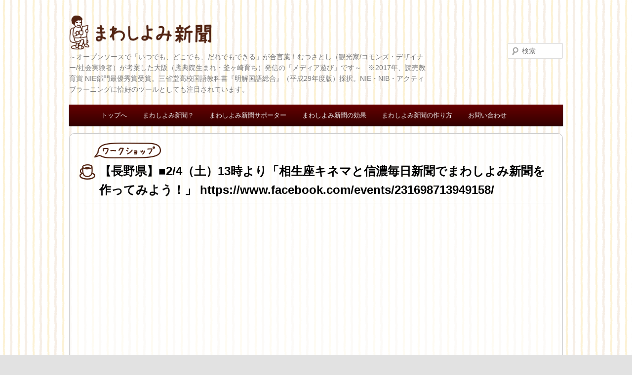

--- FILE ---
content_type: text/html; charset=UTF-8
request_url: http://www.mawashiyomishinbun.info/archives/5851/
body_size: 4988
content:
<!DOCTYPE html>
<!--[if IE 6]>
<html id="ie6" lang="ja">
<![endif]-->
<!--[if IE 7]>
<html id="ie7" lang="ja">
<![endif]-->
<!--[if IE 8]>
<html id="ie8" lang="ja">
<![endif]-->
<!--[if !(IE 6) | !(IE 7) | !(IE 8)  ]><!-->
<html lang="ja">
<!--<![endif]-->
<head>
<meta charset="UTF-8" />
<meta name="viewport" content="width=device-width" />
<title>【長野県】■2/4（土）13時より「相生座キネマと信濃毎日新聞でまわしよみ新聞を作ってみよう！」 https://www.facebook.com/events/231698713949158/</title>
<link rel="profile" href="http://gmpg.org/xfn/11" />
<link rel="stylesheet" type="text/css" media="all" href="http://www.mawashiyomishinbun.info/wp-content/themes/mawashiyomishinbun/style.css" />
<link rel="pingback" href="http://www.mawashiyomishinbun.info/xmlrpc.php" />
<!--[if lt IE 9]>
<script src="http://www.mawashiyomishinbun.info/wp-content/themes/mawashiyomishinbun/js/html5.js" type="text/javascript"></script>
<![endif]-->

<!-- All in One SEO Pack 2.2.6.1 by Michael Torbert of Semper Fi Web Design[359,473] -->
<link rel="canonical" href="http://www.mawashiyomishinbun.info/archives/5851/" />
<meta property="og:title" content="【長野県】■2/4（土）13時より「相生座キネマと信濃毎日新聞でまわしよみ新聞を作ってみよう！」 https://www.facebook.com/events/231698713949158/" />
<meta property="og:type" content="article" />
<meta property="og:url" content="http://www.mawashiyomishinbun.info/archives/5851/" />
<meta property="og:image" content="http://www.mawashiyomishinbun.info/wp-content/plugins/all-in-one-seo-pack/images/default-user-image.png" />
<meta property="og:site_name" content="まわしよみ新聞" />
<meta property="fb:admins" content="https://www.facebook.com/mutsusatoshi" />
<meta property="article:publisher" content="https://www.facebook.com/mutsusatoshi" />
<meta property="article:published_time" content="2017-01-27T08:09:58Z" />
<meta property="article:modified_time" content="2017-01-27T08:09:58Z" />
<meta name="twitter:card" content="summary" />
<meta itemprop="image" content="http://www.mawashiyomishinbun.info/wp-content/plugins/all-in-one-seo-pack/images/default-user-image.png" />
<!-- /all in one seo pack -->
<link rel="alternate" type="application/rss+xml" title="まわしよみ新聞 &raquo; フィード" href="http://www.mawashiyomishinbun.info/feed/" />
<link rel="alternate" type="application/rss+xml" title="まわしよみ新聞 &raquo; コメントフィード" href="http://www.mawashiyomishinbun.info/comments/feed/" />
<link rel='stylesheet' id='contact-form-7-css'  href='http://www.mawashiyomishinbun.info/wp-content/plugins/contact-form-7/includes/css/styles.css?ver=4.1.1' type='text/css' media='all' />
<link rel='stylesheet' id='easingslider-css'  href='http://www.mawashiyomishinbun.info/wp-content/plugins/easing-slider/css/easingslider.min.css?ver=2.2.1.1' type='text/css' media='all' />
<link rel='stylesheet' id='wp-pagenavi-css'  href='http://www.mawashiyomishinbun.info/wp-content/plugins/wp-pagenavi/pagenavi-css.css?ver=2.70' type='text/css' media='all' />
<link rel='stylesheet' id='colorbox-css'  href='http://www.mawashiyomishinbun.info/wp-content/plugins/slideshow-gallery/css/colorbox.css?ver=1.3.19' type='text/css' media='all' />
<link rel='stylesheet' id='slideshow-font-css'  href='http://www.mawashiyomishinbun.info/wp-content/plugins/slideshow-gallery/views/default/css/font.css' type='text/css' media='all' />
<script type='text/javascript' src='http://www.mawashiyomishinbun.info/wp-includes/js/jquery/jquery.js?ver=1.11.1'></script>
<script type='text/javascript' src='http://www.mawashiyomishinbun.info/wp-includes/js/jquery/jquery-migrate.min.js?ver=1.2.1'></script>
<script type='text/javascript' src='http://www.mawashiyomishinbun.info/wp-content/plugins/easing-slider/js/jquery.easingslider.min.js?ver=2.2.1.1'></script>
<script type='text/javascript' src='http://www.mawashiyomishinbun.info/wp-content/plugins/slideshow-gallery/js/gallery.js?ver=1.0'></script>
<script type='text/javascript' src='http://www.mawashiyomishinbun.info/wp-content/plugins/slideshow-gallery/js/colorbox.js?ver=1.3.19'></script>
<link rel="EditURI" type="application/rsd+xml" title="RSD" href="http://www.mawashiyomishinbun.info/xmlrpc.php?rsd" />
<link rel="wlwmanifest" type="application/wlwmanifest+xml" href="http://www.mawashiyomishinbun.info/wp-includes/wlwmanifest.xml" /> 
<link rel='prev' title='【高知県】高知新聞さんの記事より！m(_ _)m　『このほか大会では、高知新聞のＮＩＥ推進部員が「まわしよみ新聞」のワークショップを実施。児童生徒や保護者ら約７０人が、気になった記事を切り貼りして新聞をつくった。』・・・とのことです。ありがとうございます～！＾＾' href='http://www.mawashiyomishinbun.info/archives/5849/' />
<link rel='next' title='【京都府】【参加費無料】【誰でも参加可能】■2/3（金）京都新聞社にて「まわしよみ新聞」実施！参加者募集中！ https://www.facebook.com/events/884046458365425/' href='http://www.mawashiyomishinbun.info/archives/5853/' />
<meta name="generator" content="WordPress 4.1.41" />
<link rel='shortlink' href='http://wp.me/p35XHO-1wn' />
<style type="text/css" id="custom-background-css">
body.custom-background { background-image: url('http://www.mawashiyomishinbun.info/wp-content/uploads/2013/08/bg_color.gif'); background-repeat: repeat; background-position: top left; background-attachment: scroll; }
</style>
</head>

<body class="single single-post postid-5851 single-format-standard custom-background single-author singular two-column right-sidebar">
<div id="page" class="hfeed">

	<header id="branding" role="banner">
			<hgroup>
				<h1><a href="http://www.mawashiyomishinbun.info/" title="まわしよみ新聞"><img src="http://www.mawashiyomishinbun.info/wp-content/uploads/2013/01/logo.gif" width="290" height="70" alt="まわしよみ新聞" / ></a>
</h1>
				<h2 id="site-description">～オープンソースで「いつでも、どこでも、だれでもできる」が合言葉！むつさとし（観光家/コモンズ・デザイナー/社会実験者）が考案した大阪（應典院生まれ・釜ヶ崎育ち）発信の「メディア遊び」です～　※2017年、読売教育賞 NIE部門最優秀賞受賞。三省堂高校国語教科書『明解国語総合』（平成29年度版）採択。NIE・NIB・アクティブラーニングに恰好のツールとしても注目されています。</h2>
			</hgroup>
					<form method="get" id="searchform" action="http://www.mawashiyomishinbun.info/">
		<label for="s" class="assistive-text">検索</label>
		<input type="text" class="field" name="s" id="s" placeholder="検索" />
		<input type="submit" class="submit" name="submit" id="searchsubmit" value="検索" />
	</form>
				<nav id="access" role="navigation">
				<h3 class="assistive-text">メインメニュー</h3>
							<div class="skip-link"><a class="assistive-text" href="#content" title="メインコンテンツへ移動">メインコンテンツへ移動</a></div>
				<div class="skip-link"><a class="assistive-text" href="#secondary" title="サブコンテンツへ移動">サブコンテンツへ移動</a></div>



								<div class="menu-nav-container"><ul id="menu-nav" class="menu"><li id="menu-item-87" class="menu-item menu-item-type-custom menu-item-object-custom menu-item-home menu-item-87"><a href="http://www.mawashiyomishinbun.info/">トップへ</a></li>
<li id="menu-item-10" class="menu-item menu-item-type-custom menu-item-object-custom menu-item-10"><a href="http://www.mawashiyomishinbun.info/about">まわしよみ新聞？</a></li>
<li id="menu-item-54" class="menu-item menu-item-type-custom menu-item-object-custom menu-item-54"><a href="http://www.mawashiyomishinbun.info/supporter">まわしよみ新聞サポーター</a></li>
<li id="menu-item-82" class="menu-item menu-item-type-custom menu-item-object-custom menu-item-82"><a href="http://www.mawashiyomishinbun.info/effect/">まわしよみ新聞の効果</a></li>
<li id="menu-item-20" class="menu-item menu-item-type-custom menu-item-object-custom menu-item-20"><a href="http://www.mawashiyomishinbun.info/manual">まわしよみ新聞の作り方</a></li>
<li id="menu-item-95" class="menu-item menu-item-type-custom menu-item-object-custom menu-item-95"><a href="http://www.mawashiyomishinbun.info/contact/">お問い合わせ</a></li>
</ul></div>


			</nav><!-- #access -->
	</header><!-- #branding -->


	<div id="main">
		<div id="primary" class="box_bg">
			<div id="content" role="main">

<img src="http://www.mawashiyomishinbun.info/wp-content/uploads/2013/01/ws1.gif" class="tl" width="135" height="32">
				
<header class="entry-header">
<h1 class="entry-title02">
【長野県】■2/4（土）13時より「相生座キネマと信濃毎日新聞でまわしよみ新聞を作ってみよう！」 https://www.facebook.com/events/231698713949158/</h1>
</header>
	    <p><iframe src="https://www.facebook.com/plugins/post.php?href=https%3A%2F%2Fwww.facebook.com%2Fmutsusatoshi%2Fposts%2F1385987094805781&#038;width=500" width="500" height="652" style="border:none;overflow:hidden" scrolling="no" frameborder="0" allowTransparency="true"></iframe></p>


				<footer class="entry-meta"><span class="edit-link">
</span>
</footer>
			</div><!-- #content -->
		</div><!-- #primary -->


<div class="entry-content">
		<div class="widget widget_recent_entries">		<h2 class="widgettitle">最近の投稿</h2>		<ul>
					<li>
				<a href="http://www.mawashiyomishinbun.info/archives/6577/">「まわしよみ新聞サポーター2021」キャンペーン、74名の方にご寄付頂きました。ありがとうございます！</a>
						</li>
					<li>
				<a href="http://www.mawashiyomishinbun.info/archives/6467/">【シェア大歓迎！】■まわしよみ新聞サポーター募集！（まわしよみ新聞公式サイトにお名前を記載しますm(_ _)m）</a>
						</li>
				</ul>
		</div><div class="widget">
	<h2 class="widgettitle">よく使われているカテゴリー</h2>
<ul>
		<li class="cat-item cat-item-4"><a href="http://www.mawashiyomishinbun.info/archives/category/news/" title="まわしよみ新聞のお知らせページです☆　いつもありがとうございます♪">お知らせ</a> (1,643)
</li>
	<li class="cat-item cat-item-1"><a href="http://www.mawashiyomishinbun.info/archives/category/event/" title="まわしよみ新聞のワークショップスケジュールです☆　是非お越し下さい☆　お待ちしています♪">ワークショップ</a> (1,542)
</li>
</ul>
</div>

<div class="widget widget_archive"><h2 class="widgettitle">アーカイブ</h2>		<select name="archive-dropdown" onchange='document.location.href=this.options[this.selectedIndex].value;'>
			<option value="">月を選択</option>

				<option value='http://www.mawashiyomishinbun.info/archives/date/2021/10/'> 2021年10月 </option>
	<option value='http://www.mawashiyomishinbun.info/archives/date/2021/04/'> 2021年4月 </option>
	<option value='http://www.mawashiyomishinbun.info/archives/date/2020/04/'> 2020年4月 </option>
	<option value='http://www.mawashiyomishinbun.info/archives/date/2019/09/'> 2019年9月 </option>
	<option value='http://www.mawashiyomishinbun.info/archives/date/2018/06/'> 2018年6月 </option>
	<option value='http://www.mawashiyomishinbun.info/archives/date/2018/02/'> 2018年2月 </option>
	<option value='http://www.mawashiyomishinbun.info/archives/date/2017/11/'> 2017年11月 </option>
	<option value='http://www.mawashiyomishinbun.info/archives/date/2017/10/'> 2017年10月 </option>
	<option value='http://www.mawashiyomishinbun.info/archives/date/2017/09/'> 2017年9月 </option>
	<option value='http://www.mawashiyomishinbun.info/archives/date/2017/07/'> 2017年7月 </option>
	<option value='http://www.mawashiyomishinbun.info/archives/date/2017/06/'> 2017年6月 </option>
	<option value='http://www.mawashiyomishinbun.info/archives/date/2017/05/'> 2017年5月 </option>
	<option value='http://www.mawashiyomishinbun.info/archives/date/2017/04/'> 2017年4月 </option>
	<option value='http://www.mawashiyomishinbun.info/archives/date/2017/03/'> 2017年3月 </option>
	<option value='http://www.mawashiyomishinbun.info/archives/date/2017/02/'> 2017年2月 </option>
	<option value='http://www.mawashiyomishinbun.info/archives/date/2017/01/'> 2017年1月 </option>
	<option value='http://www.mawashiyomishinbun.info/archives/date/2016/12/'> 2016年12月 </option>
	<option value='http://www.mawashiyomishinbun.info/archives/date/2016/11/'> 2016年11月 </option>
	<option value='http://www.mawashiyomishinbun.info/archives/date/2016/10/'> 2016年10月 </option>
	<option value='http://www.mawashiyomishinbun.info/archives/date/2016/09/'> 2016年9月 </option>
	<option value='http://www.mawashiyomishinbun.info/archives/date/2016/08/'> 2016年8月 </option>
	<option value='http://www.mawashiyomishinbun.info/archives/date/2016/07/'> 2016年7月 </option>
	<option value='http://www.mawashiyomishinbun.info/archives/date/2016/06/'> 2016年6月 </option>
	<option value='http://www.mawashiyomishinbun.info/archives/date/2016/05/'> 2016年5月 </option>
	<option value='http://www.mawashiyomishinbun.info/archives/date/2016/04/'> 2016年4月 </option>
	<option value='http://www.mawashiyomishinbun.info/archives/date/2016/03/'> 2016年3月 </option>
	<option value='http://www.mawashiyomishinbun.info/archives/date/2016/02/'> 2016年2月 </option>
	<option value='http://www.mawashiyomishinbun.info/archives/date/2016/01/'> 2016年1月 </option>
	<option value='http://www.mawashiyomishinbun.info/archives/date/2015/12/'> 2015年12月 </option>
	<option value='http://www.mawashiyomishinbun.info/archives/date/2015/11/'> 2015年11月 </option>
	<option value='http://www.mawashiyomishinbun.info/archives/date/2015/10/'> 2015年10月 </option>
	<option value='http://www.mawashiyomishinbun.info/archives/date/2015/09/'> 2015年9月 </option>
	<option value='http://www.mawashiyomishinbun.info/archives/date/2015/08/'> 2015年8月 </option>
	<option value='http://www.mawashiyomishinbun.info/archives/date/2015/07/'> 2015年7月 </option>
	<option value='http://www.mawashiyomishinbun.info/archives/date/2015/06/'> 2015年6月 </option>
	<option value='http://www.mawashiyomishinbun.info/archives/date/2015/05/'> 2015年5月 </option>
	<option value='http://www.mawashiyomishinbun.info/archives/date/2015/04/'> 2015年4月 </option>
	<option value='http://www.mawashiyomishinbun.info/archives/date/2015/03/'> 2015年3月 </option>
	<option value='http://www.mawashiyomishinbun.info/archives/date/2015/02/'> 2015年2月 </option>
	<option value='http://www.mawashiyomishinbun.info/archives/date/2015/01/'> 2015年1月 </option>
	<option value='http://www.mawashiyomishinbun.info/archives/date/2014/12/'> 2014年12月 </option>
	<option value='http://www.mawashiyomishinbun.info/archives/date/2014/11/'> 2014年11月 </option>
	<option value='http://www.mawashiyomishinbun.info/archives/date/2014/10/'> 2014年10月 </option>
	<option value='http://www.mawashiyomishinbun.info/archives/date/2014/09/'> 2014年9月 </option>
	<option value='http://www.mawashiyomishinbun.info/archives/date/2014/08/'> 2014年8月 </option>
	<option value='http://www.mawashiyomishinbun.info/archives/date/2014/07/'> 2014年7月 </option>
	<option value='http://www.mawashiyomishinbun.info/archives/date/2014/06/'> 2014年6月 </option>
	<option value='http://www.mawashiyomishinbun.info/archives/date/2014/05/'> 2014年5月 </option>
	<option value='http://www.mawashiyomishinbun.info/archives/date/2014/04/'> 2014年4月 </option>
	<option value='http://www.mawashiyomishinbun.info/archives/date/2014/03/'> 2014年3月 </option>
	<option value='http://www.mawashiyomishinbun.info/archives/date/2014/02/'> 2014年2月 </option>
	<option value='http://www.mawashiyomishinbun.info/archives/date/2014/01/'> 2014年1月 </option>
	<option value='http://www.mawashiyomishinbun.info/archives/date/2013/12/'> 2013年12月 </option>
	<option value='http://www.mawashiyomishinbun.info/archives/date/2013/11/'> 2013年11月 </option>
	<option value='http://www.mawashiyomishinbun.info/archives/date/2013/10/'> 2013年10月 </option>
	<option value='http://www.mawashiyomishinbun.info/archives/date/2013/09/'> 2013年9月 </option>
	<option value='http://www.mawashiyomishinbun.info/archives/date/2013/08/'> 2013年8月 </option>
	<option value='http://www.mawashiyomishinbun.info/archives/date/2013/07/'> 2013年7月 </option>
	<option value='http://www.mawashiyomishinbun.info/archives/date/2013/06/'> 2013年6月 </option>
	<option value='http://www.mawashiyomishinbun.info/archives/date/2013/05/'> 2013年5月 </option>
	<option value='http://www.mawashiyomishinbun.info/archives/date/2013/04/'> 2013年4月 </option>
	<option value='http://www.mawashiyomishinbun.info/archives/date/2013/03/'> 2013年3月 </option>
	<option value='http://www.mawashiyomishinbun.info/archives/date/2013/02/'> 2013年2月 </option>
	<option value='http://www.mawashiyomishinbun.info/archives/date/2013/01/'> 2013年1月 </option>
		</select>
</div></div><!-- #entry-content-->


	</div><!-- #main -->

	<footer id="colophon" role="contentinfo">

			
			<div id="site-generator">
				<div id="footer">
<p>COPYRIGHT &copy; 2013 まわしよみ新聞 AllRIGHTS RESERVED</p>
</div>
			</div>
	</footer><!-- #colophon -->
</div><!-- #page -->


<!-- tracker added by Ultimate Google Analytics plugin v1.6.0: http://www.oratransplant.nl/uga -->
<script type="text/javascript">
var gaJsHost = (("https:" == document.location.protocol) ? "https://ssl." : "http://www.");
document.write(unescape("%3Cscript src='" + gaJsHost + "google-analytics.com/ga.js' type='text/javascript'%3E%3C/script%3E"));
</script>
<script type="text/javascript">
var pageTracker = _gat._getTracker("UA-37799803");
pageTracker._initData();
pageTracker._trackPageview();
</script>
<script type='text/javascript' src='http://www.mawashiyomishinbun.info/wp-content/plugins/contact-form-7/includes/js/jquery.form.min.js?ver=3.51.0-2014.06.20'></script>
<script type='text/javascript'>
/* <![CDATA[ */
var _wpcf7 = {"loaderUrl":"http:\/\/www.mawashiyomishinbun.info\/wp-content\/plugins\/contact-form-7\/images\/ajax-loader.gif","sending":"\u9001\u4fe1\u4e2d ..."};
/* ]]> */
</script>
<script type='text/javascript' src='http://www.mawashiyomishinbun.info/wp-content/plugins/contact-form-7/includes/js/scripts.js?ver=4.1.1'></script>
<script type='text/javascript' src='http://www.mawashiyomishinbun.info/wp-includes/js/jquery/ui/effect.min.js?ver=1.11.2'></script>
<!--stats_footer_test--><script src="http://stats.wordpress.com/e-202603.js" type="text/javascript"></script>
<script type="text/javascript">
st_go({blog:'45750160',v:'ext',post:'5851'});
var load_cmc = function(){linktracker_init(45750160,5851,2);};
if ( typeof addLoadEvent != 'undefined' ) addLoadEvent(load_cmc);
else load_cmc();
</script>

</body>
</html>